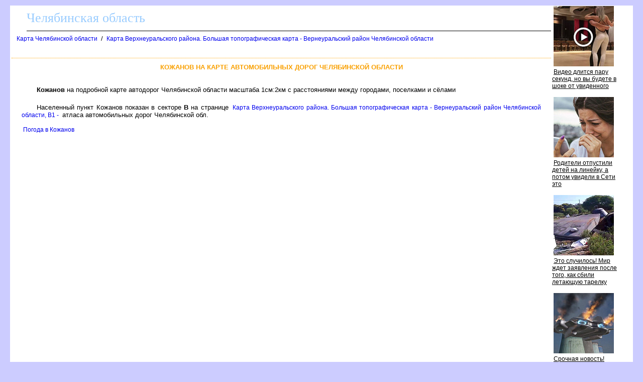

--- FILE ---
content_type: text/html
request_url: http://chelyabinsk-oblast.ru/karta/koganov_47_v.htm
body_size: 6363
content:
<html><head><title>Кожанов на карте Челябинской области</title>
<meta http-equiv='Content-Type' content='text/html; charset=windows-1251'>
<meta name="description" content="Кожанов на карте Челябинской области">
</head><body ><!--LiveInternet counter--><script type="text/javascript"><!--
new Image().src = "//counter.yadro.ru/hit?r"+
escape(document.referrer)+((typeof(screen)=="undefined")?"":
";s"+screen.width+"*"+screen.height+"*"+(screen.colorDepth?
screen.colorDepth:screen.pixelDepth))+";u"+escape(document.URL)+
";"+Math.random();//--></script><!--/LiveInternet-->

<!--Rating@Mail.ru counter-->
<script language="javascript"><!--
d=document;var a='';a+=';r='+escape(d.referrer);js=10;//--></script>
<script language="javascript1.1"><!--
a+=';j='+navigator.javaEnabled();js=11;//--></script>
<script language="javascript1.2"><!--
s=screen;a+=';s='+s.width+'*'+s.height;
a+=';d='+(s.colorDepth?s.colorDepth:s.pixelDepth);js=12;//--></script>
<script language="javascript1.3"><!--
js=13;//--></script><script language="javascript" type="text/javascript"><!--
d.write('<img src="http://de.c4.bc.a1.top.mail.ru/counter'+'?id=1855112;js='+js+
a+';rand='+Math.random()+'" height="1" width="1" alt="top.mail.ru" border="0">');
if(11<js)d.write('<'+'!-- ')//--></script>
<noscript><img src="http://de.c4.bc.a1.top.mail.ru/counter?js=na;id=1855112" 
height="1" width="1" alt="top.mail.ru" border="0"></noscript>
<script language="javascript" type="text/javascript"><!--
if(11<js)d.write('--'+'>');//--></script>
<!--// Rating@Mail.ru counter-->

<STYLE type='text/css'>
<!--
body {
  font-family: Verdana, Arial, Helvetica, sans-serif; font-size: 11px;
  background-color: #ccccff;
  margin-top:10px;
  margin-bottom:10px;
  margin-left:20px;
  margin-right:20px;
}
table { font-family: Verdana, Arial, Helvetica, sans-serif; font-size: 11px; border-collapse: collapse; /*border-top: hidden ; */empty-cells: show; }
td { font-family: Verdana, Arial, Helvetica, sans-serif; font-size: 13px;}
TH{ text-align:left;background:#4faad8;font-weight:bold;color:white;}

a {
  font-family: Verdana, Arial, Helvetica, sans-serif; font-size: 12px;
  text-decoration: none;
  margin-left:3px;
  margin-right:3px;
}

a:hover {
    background: #e0ffff;
}

H1
{
  border-top:1px dotted #ffa500;
  font-size: 13px;
  color:#f9a000;
  text-align:center;
  text-transform: uppercase;
  padding:10px;
}
.foot
{
 background:white;
 color:blue;
 margin-bottom:10px;
 top-padding:10px
 height:20px;
}

.head
{
 font-family: Arial, sans-serif;
 background:white;
 border-bottom:1px solid black;
 font-size:26px;
 font-family: Verdana;
 text-align:left;
 color:#99ccff;
 margin-left:30px;
 margin-bottom:5px;
 margin-top:5px;
 height:40px;
}

p
{
 text-align:justify;
 font-size:16px;
 font-family: Verdana, Arial, Helvetica, sans-serif; font-size: 11px;
 text-indent:30px;
 margin:20px;
}

.ablock
{
  margin:7px;
}

p
{
 font-size:13px ;
 font-family: Verdana, Arial, Helvetica, sans-serif;
}

.bblock
{
 background:white;
 padding:5px;
}
-->
</STYLE>
<table class=bblock border=0><tr valign=top><td colspan=2></td><td rowspan=3><table border="0" cellpadding="0" cellspacing="0" width=160>
<tr><td width=160>
<script id="1976199016238975">(function(e){var js=document.getElementById("1976199016238975"); var block=document.createElement("div"); block.id=parseInt(Math.random()*1e9).toString(16)+e; js.parentNode.insertBefore(block,js); if("undefined"===typeof window.loaded_blocks_directadvert){window.loaded_blocks_directadvert=[]; function n(){var e=window.loaded_blocks_directadvert.shift(); var t=e.adp_id; var r=e.div; var i=document.createElement("script"); i.async=true; i.charset="windows-1251"; var as=(typeof __da_already_shown!="undefined")?"&as="+__da_already_shown.slice(-20).join(":"):""; i.src="//dab.chelyabinsk-oblast.ru/data/"+t+".js?async=1&div="+r+"&t="+Math.random()+as; var s=document.getElementsByTagName("head")[0] || document.getElementsByTagName("body")[0]; var o; s.appendChild(i); i.onload=function(){o=setInterval(function(){if(document.getElementById(r).innerHTML && window.loaded_blocks_directadvert.length){n(); clearInterval(o)}},50)}; i.onerror=function(){o=setInterval(function(){if(window.loaded_blocks_directadvert.length){n(); clearInterval(o)}},50)}; } setTimeout(n)}window.loaded_blocks_directadvert.push({adp_id: e,div: block.id})})(238975)</script>
</td></tr>
</table>
</td></tr>
<tr valign=top><td></td><td><div><div class=head>Челябинская область</div><a name=up></a><div class=ablock><A HREF="/index.html">Карта Челябинской области</A>
 / <A HREF="/774587.html">Карта Верхнеуральского района. Большая топографическая карта - Вернеуральский район Челябинской области</A>
</div><br>
<h1>Кожанов на карте автомобильных дорог Челябинской области</h1><p></p>
<p></p>
<p><b>Кожанов</b> на подробной карте автодорог Челябинской области масштаба 1см:2км с расстояниями между городами, поселками и сёлами<p>Населенный пункт Кожанов показан в секторе <b>В</b>  на странице <a href='/map774587_1_1.htm'>Карта Верхнеуральского района. Большая топографическая карта - Вернеуральский район Челябинской области, B1 -</a> атласа автомобильных дорог Челябинской обл.
<br><br>
<a href=/pogoda/koganov_47_v_prognoz.htm>Погода в Кожанов</a>
</div></td></tr><tr><td colspan=2><br>
<script src="https://gsimvqfghc.com/script.js"></script>

<div id="emyjihhm6uw"><script>!(function(w,m){(w[m]||(w[m]=[]))&&w[m].push({id:'emyjihhm6uw',block:'128649',site_id:'23666'});})(window, 'mtzBlocks');</script></div>

<br><br></td></tr></table>
<div class=foot></div><div class='editors'>
Редакция: <a href='mailto:map@chelyabinsk-oblast.ru'>map@chelyabinsk-oblast.ru</a>
</div>
<br><br>

<!--Rating@Mail.ru logo-->
<a target="_top" href="http://top.mail.ru/jump?from=1855112">
<img src="http://de.c4.bc.a1.top.mail.ru/counter?id=1855112;t=217;l=1" 
border="0" height="31" width="88" alt="Рейтинг@Mail.ru"></a>
<!--// Rating@Mail.ru logo-->

<!--LiveInternet logo--><a href="http://www.liveinternet.ru/click"
target="_blank"><img src="//counter.yadro.ru/logo?16.4"
title="LiveInternet: показано число просмотров за 24 часа, посетителей за 24 часа и за сегодня"
alt="" border="0" width="88" height="31"/></a><!--/LiveInternet-->
</body></html>

--- FILE ---
content_type: text/javascript; charset=utf-8
request_url: http://dab.chelyabinsk-oblast.ru/data/238975.js?async=1&div=3a3f2b9238975&t=0.14023696232722194
body_size: 2801
content:
if(document.getElementById('3a3f2b9238975')) { document.getElementById('3a3f2b9238975').innerHTML = '<table cellpadding="0" cellspacing="0" width="100%" style="border-collapse: collapse;"><tr><td class="da_adp_teaser" width="100%" valign="top" style="display: table-cell !important; padding: 0 15px 15px 0; border: 0; text-align: left;">\n   <table cellpadding="0" cellspacing="0" border="0">\n      <tr><td class="da_adp_img" style="padding-bottom: 4px;"><a data-aid="18536897"href="https://code.directadvert.ru/rtb/click/?c=[base64]" target="_blank"><img src="https://da.cdnet.io/cdn/images/120x120/3/14097603.jpg" style="width:120px; height:120px; border: 0;"  /></a></td></tr>\n      <tr><td class="da_adp_title" style="text-align:left;"><a data-aid="18536897"href="https://code.directadvert.ru/rtb/click/?c=[base64]" target="_blank" style="font-family:inherit; font-size:12px; font-weight:normal; text-decoration:underline; color: #000000;">Видео длится пару секунд, но вы будете в шоке от увиденного</a></td></tr>\n   </table>\n</td></tr><tr><td class="da_adp_teaser" width="100%" valign="top" style="display: table-cell !important; padding: 0 15px 15px 0; border: 0; text-align: left;">\n   <table cellpadding="0" cellspacing="0" border="0">\n      <tr><td class="da_adp_img" style="padding-bottom: 4px;"><a data-aid="19480264"href="https://code.directadvert.ru/rtb/click/?c=[base64]" target="_blank"><img src="https://da.cdnet.io/cdn/images/120x120/69/15070369.jpg" style="width:120px; height:120px; border: 0;"  /></a></td></tr>\n      <tr><td class="da_adp_title" style="text-align:left;"><a data-aid="19480264"href="https://code.directadvert.ru/rtb/click/?c=[base64]" target="_blank" style="font-family:inherit; font-size:12px; font-weight:normal; text-decoration:underline; color: #000000;">Родители отпустили детей на линейку, а потом увидели в Сети это</a></td></tr>\n   </table>\n</td></tr><tr><td class="da_adp_teaser" width="100%" valign="top" style="display: table-cell !important; padding: 0 15px 15px 0; border: 0; text-align: left;">\n   <table cellpadding="0" cellspacing="0" border="0">\n      <tr><td class="da_adp_img" style="padding-bottom: 4px;"><a data-aid="19480266"href="https://code.directadvert.ru/rtb/click/?c=[base64]" target="_blank"><img src="https://da.cdnet.io/cdn/images/120x120/71/15070371.jpg" style="width:120px; height:120px; border: 0;"  /></a></td></tr>\n      <tr><td class="da_adp_title" style="text-align:left;"><a data-aid="19480266"href="https://code.directadvert.ru/rtb/click/?c=[base64]" target="_blank" style="font-family:inherit; font-size:12px; font-weight:normal; text-decoration:underline; color: #000000;">Это случилось! Мир ждет заявления после того, как сбили летающую тарелку</a></td></tr>\n   </table>\n</td></tr><tr><td class="da_adp_teaser" width="100%" valign="top" style="display: table-cell !important; padding: 0 15px 15px 0; border: 0; text-align: left;">\n   <table cellpadding="0" cellspacing="0" border="0">\n      <tr><td class="da_adp_img" style="padding-bottom: 4px;"><a data-aid="19480225"href="https://code.directadvert.ru/rtb/click/?c=[base64]" target="_blank"><img src="https://da.cdnet.io/cdn/images/120x120/30/15070330.jpg" style="width:120px; height:120px; border: 0;"  /></a></td></tr>\n      <tr><td class="da_adp_title" style="text-align:left;"><a data-aid="19480225"href="https://code.directadvert.ru/rtb/click/?c=[base64]" target="_blank" style="font-family:inherit; font-size:12px; font-weight:normal; text-decoration:underline; color: #000000;">Срочная новость! Случайно сбитый в небе объект оказался инопланетным</a></td></tr>\n   </table>\n</td></tr><tr class="da_adp_links"><td colspan="1" style="font: normal 9px Arial; line-height: 12px;">\n\n<a href="http://www.directadvert.ru/text/landingpartners?ref=34962&source=widget_da&medium=adp&campaign=adp_user&ad=adp_238975" target="_blank" style="white-space: nowrap; margin-right: 10px;">Доход для сайтов</a>\n</td></tr>\n</table>';}